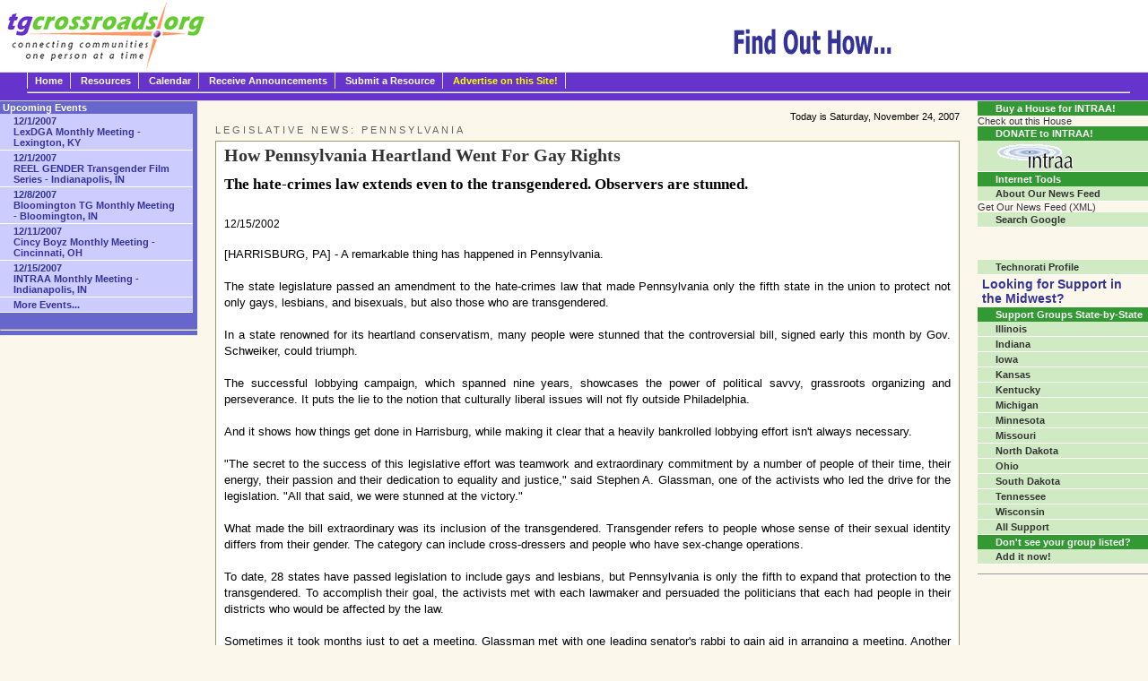

--- FILE ---
content_type: text/html; charset=iso-8859-1
request_url: https://tgcrossroads.org/news/archive.asp?aid=533
body_size: 8672
content:
<html lang="de">
<head>
  <title>How Pennsylvania Heartland Went For Gay Rights | Pennsylvania | Legislative News | Transgender Crossroads</title>
  <meta http-equiv="content-type" content="text/html; charset=iso-8859-1">
  <meta name="description" content="The hate-crimes law extends even to the transgendered. Observers are stunned.. State legislators have passed an amendment to the hate-crimes law making Pennsylvania the fifth state in the union to protect not only gays, lesbians, and bisexuals, but also transgendered people. Find this story and more on Transgender Crossroads. Transgender Crossroads serves the Midwest transgender community, including Indiana, Illinois, Ohio, Kentucky, Tennessee, Wisconsin, Michigan, Kansas, Missouri, Iowa, North Dakota, and South Dakota. We provide information on latest news, community views, and a resource directory including: books, videos, support groups, doctors, therapists, attorneys, accountants, and more. Visit us at tgcrossroads.org">
  <meta name="keywords" content="pennsylvania, sparc, hate crimes, legislation, mara keisling, stacy sobel, harrisburg, philadelphia, tg crossroads, transgender, tgcrossroads">
  <meta name="language" content="English">
  <meta name="revisit-after" content="5 days">
  <meta name="document-class" content="Living Document">
  <meta name="document-type" content="Public">
  <meta name="document-rating" content="General">
  <meta name="document-distribution" content="Global">
  <meta name="document-state" content="Dynamic">
  <link rel="shortcut icon" href="favicon.ico">
  <link rel="stylesheet" title="hifi" type="text/css" href="/css/alt1.css" media="screen">
  <link rel="stylesheet" title="lofi" type="text/css" href="/css/print.css" media="print">
  <script type="text/javascript" language="JavaScript" src="/xinc/switch.js"></script>
  <script type="text/javascript" language="JavaScript" src="/xinc/tgc.js"></script>
  <script type="text/javascript" language="javascript" src="/xinc/rssajax.js"></script>
  <style type="text/css">
  /*<![CDATA[*/
        #chan_items { margin: 20px; }
        #chan_items #item { margin-bottom: 10px; }
        #chan_items #item #item_title { font-weight: bold; }
  /*]]>*/
  </style>
</head>
<body id="body" onload="window.defaultStatus='How Pennsylvania Heartland Went For Gay Rights | Pennsylvania | Legislative News | Transgender Crossroads';">
  <p class="ahem"><a style="font-size: 80%" href="#browser">Where Are The Graphics?</a></p>
  <div id="header">
    <h1 style="font-size: 90%">Transgender Crossroads Test<br>
    <span style="font-size: 90%">Connecting Communities One Person At A Time...?</span>
</h1>
  </div>
  <div id="topnav">
    <a class="firsta" title="TG Crossroads Home" href="/">Home</a> <span class="topnone">|</span> <a title="Browse The Resource Lists" accesskey="R" href="/resources/">Resources</a> <span class="topnone">|</span> <a title="Check Out Upcoming Events" accesskey="C" href="/calendar/">Calendar</a> <span class="topnone">|</span> <a title="Get TG Crossroads in Your Inbox" href="http://groups.yahoo.com/group/tgcrossroads/join/">Receive Announcements</a> <span class="topnone">|</span> <a title="Add your resource to this site" accesskey="C" href="/contact/">Submit a Resource</a> <span class="topnone">|</span> <a title="Advertise your Group or Business on this Site!" accesskey="C" href="/contact/" style="color: yellow">Advertise on this Site!</a> <span class="none"></span>
    <hr>
  </div>
  <div id="container">
    <div id="centercont">
      <div style="text-align: right">
        Today is Saturday, November 24, 2007
      </div>
      <h2 style="letter-spacing:3px;margin:0 0 4px 0;font-weight:normal;font-family:arial;font-size:95%;color:#666666">LEGISLATIVE NEWS: PENNSYLVANIA</h2>
      <div class="story">
        <h1>How Pennsylvania Heartland Went For Gay Rights</h1>
        <h2>The hate-crimes law extends even to the transgendered. Observers are stunned.</h2>
        <div class="byline">
          <br>
          12/15/2002
        </div>
<br>
        <span class="newslead">[HARRISBURG, PA] - A remarkable thing has happened in Pennsylvania.<br>
        <br>
        The state legislature passed an amendment to the hate-crimes law that made Pennsylvania only the fifth state in the union to protect not only gays, lesbians, and bisexuals, but also those who are transgendered.<br>
        <br>
        In a state renowned for its heartland conservatism, many people were stunned that the controversial bill, signed early this month by Gov. Schweiker, could triumph.</span><br>
        <br>
        The successful lobbying campaign, which spanned nine years, showcases the power of political savvy, grassroots organizing and perseverance. It puts the lie to the notion that culturally liberal issues will not fly outside Philadelphia.<br>
        <br>
        And it shows how things get done in Harrisburg, while making it clear that a heavily bankrolled lobbying effort isn't always necessary.<br>
        <br>
        "The secret to the success of this legislative effort was teamwork and extraordinary commitment by a number of people of their time, their energy, their passion and their dedication to equality and justice," said Stephen A. Glassman, one of the activists who led the drive for the legislation. "All that said, we were stunned at the victory."<br>
        <br>
        What made the bill extraordinary was its inclusion of the transgendered. Transgender refers to people whose sense of their sexual identity differs from their gender. The category can include cross-dressers and people who have sex-change operations.<br>
        <br>
        To date, 28 states have passed legislation to include gays and lesbians, but Pennsylvania is only the fifth to expand that protection to the transgendered. To accomplish their goal, the activists met with each lawmaker and persuaded the politicians that each had people in their districts who would be affected by the law.<br>
        <br>
        Sometimes it took months just to get a meeting. Glassman met with one leading senator's rabbi to gain aid in arranging a meeting. Another pivotal lawmaker was so incensed at a homophobic letter sent to him attacking the measure that he began pushing for the legislation.<br>
        <br>
        "Just by educating legislators about the need for this bill, the legislators have a greater understanding of the problems faced by gay people, also the contributions made by gay people to our state," said Stacey L. Sobel, a lawyer and former Washington lobbyist who drafted the law.
        <h2>Important Milestones Along the Way</h2>On June 26, 1990, the state House of Representatives voted down an amendment that would have added gays and lesbians to the list of people protected by the state's five-year-old Ethnic Intimidation Act. The measure never even made it to the Senate floor.<br>
        <br>
        State Rep. Lita I. Cohen (R., Montgomery) took up the cause and reintroduced the bill in 1993.<br>
        <br>
        Steve Black, 36, who later became political director of the Pennsylvania Gay and Lesbian Alliance for Political Action, lobbied to get Cohen's bill to the floor of the House, but the initial defeat had made the subject untouchable.<br>
        <br>
        In 1996, Glassman cofounded the Statewide Pennsylvania Rights Coalition (SPARC), a network of individuals and organizations committed to civil rights for lesbians, gays, bisexuals and the transgendered (LGBTs).<br>
        <br>
        Glassman, 52, of New Oxford, had spent nine years on the board of the Human Rights Campaign, a national group that lobbies Congress for the rights of the LGBTs.<br>
        <br>
        <table style="position:relative;z-index:4" border="0" cellspacing="3" cellpadding="4" align="right">
          <tr>
            <td><img style="position:relative;z-index:4" src="/images/news/mara_sm.jpg" border="1"></td>
          </tr>
          <tr>
            <td class="caption" align="center">Mara Keisling</td>
          </tr>
        </table>Later, two more important people joined the movement's ad hoc steering committee: Mara Keisling, 43, of Harrisburg, who heads the Pennsylvania Gender Rights Coalition, and Sobel, 37, executive director of the Center for Lesbian and Gay Civil Rights, based in Philadelphia. Sobel drafted the wording of the legislation.<br>
        <br>
        "I came up with the language and sent it to as many people as I could to make sure that our language would withstand a constitutional challenge," Sobel said.<br>
        <br>
        While the activists spent months laying the groundwork for their next big legislative push, social consciousness was slowly being raised.<br>
        <br>
        In 1997, the "Ellen" character in Ellen DeGeneres' sitcom came out on network television.<br>
        <br>
        In 1998, the murder of Matthew Shepard, a 21-year-old University of Wyoming student, drove home the reality of gay hate-bashing. The Clinton years of "don't ask, don't tell" discussions also highlighted the issue of homosexuality.<br>
        <br>
        In 2001 in Middleburg, Snyder County, Michael Auker, a man perceived as gay, was beaten and kicked into a coma and dumped at home. The case brought attention to the state's lack of inclusion of gays in its hate-crime law.<br>
        <br>
        "The difference between 2002 and 1990 is the attitude of the public has changed toward gay and lesbian people," Black said.<br>
        <br>
        The activists worked hard to take advantage of that change.<br>
        <br>
        Early on, Glassman said, they realized they could count on the support of the 20 Democrats in the Senate. But they would need the help of Republicans to get the legislation passed.<br>
        <br>
        In the Senate, Allen Kukovich (D., Westmoreland) took the lead and strategized the bill's trajectory. Then Joe Conti (R., Bucks) and Charles W. Dent (R., Lehigh) joined the effort.<br>
        <br>
        But the activists knew they would need the help of someone in the Senate leadership.<br>
        <br>
        Glassman struggled futilely to meet with longtime Senate President Pro Tempore Robert C. Jubelirer (R., Blair). Frustrated, Glassman contacted the senator's rabbi, Burt Schuman, who leads the reform congregation Temple Beth Israel in Altoona.<br>
        <br>
        Rabbi Schuman, a man Jubelirer admired, pledged his help.<br>
        <br>
        "I think the mention of my presence is what got him the meeting," Rabbi Schuman said.<br>
        <br>
        When the rabbi and Glassman walked into Jubelirer's office, they brought along Jack and Karen Kressley, a couple from DuBois, Pa.<br>
        <br>
        Jack Kressley, a retired Navy chief petty officer who spent 26 years working on submarines, told the senator the story of their youngest son, now 33.<br>
        <br>
        Confused about his sexuality, fearful about his future, the teenager had tried to kill himself at age 16, Kressley told those who had gathered in Jubelirer's office. In the crisis, they realized their son was gay. They reached out for knowledge and support and eventually became leaders in Parents, Families and Friends of Lesbians and Gays.<br>
        <br>
        "It was Jack who made the strongest impression on Sen. Jubelirer," Rabbi Schuman said. "We were in tears at the meeting."<br>
        <br>
        When the group left the meeting, the Senate's president pro tempore was on board.<br>
        <br>
        "He said to the gay community, 'I'm with you, but you have to go out and do the legwork, and you have to get the votes,' " said Drew Compton, an attorney for Jubelirer.<br>
        <br>
        Jubelirer's endorsement opened doors.<br>
        <br>
        "When he says, 'I support this,' it sends a signal," Compton said. "He said, 'I know there are some of you on the other side, and I respect that, but just so it's clear, I'm going to vote for it.' "<br>
        <br>
        In June 2001, the Senate bill passed, 32-15.<br>
        <br>
        "We were as shocked as ever in our careers that we won that bill," Glassman said. But we were realistic enough to understand that it was one thing to win in the Senate [with 50 members], and another to win in the House [203 members]. It's just that much more work, but with the same number of volunteers."
        <h2>Final Push in the House</h2>Glassman, Sobel, Black, Keisling and their legions were in for another 17 months of grueling meetings, phone calls and mailings. There was no guarantee the House would follow the Senate's lead.<br>
        <br>
        "There is a lot of distrust between the Senate and the House," Glassman said. "That's a big problem for anybody who is trying to get advocacy legislation. Our suspicion was that the Senate might have passed this thinking it would be killed in the House."<br>
        <br>
        The 2002 House session opened in the second week of January. The activists wanted to push the bill through before the June recess, but it didn't happen. During the campaign, Black's organization sent out 12,000 postcards to the lawmakers.<br>
        <br>
        When the September session opened, the activists redoubled their efforts.<br>
        <br>
        The final week of November brought the end of the legislative session as hundreds of bills awaited final consideration.<br>
        <br>
        Early that week, Glassman made a frantic phone call to Philadelphia, asking for help.<br>
        <br>
        Malcolm Lazin, founder of PrideFest America (now called the Equality Forum) and a liberal Republican, agreed to ring up his political ally Sam Katz.<br>
        <br>
        Katz, who drew big support from the gay and lesbian community in Philadelphia in his 1999 mayoral race, agreed to drop a word to a few friends, and called up House Majority Leader John Perzel (R., Phila.), the power broker and kingmaker of the House.<br>
        <br>
        "Ultimately in Harrisburg, the leadership drives outcomes," Katz said recently. "I have a lot of friends in Harrisburg. To the extent that they were able to take advantage of that, good."<br>
        <br>
        Late on the eve of the session's last day, the logjam broke for the hate-crimes bill. Perzel, a man with a reputation in Harrisburg for keeping his promises, told the bill's supporters he would bring it to the floor.<br>
        <br>
        Perzel put the bill on the calendar of Nov. 26. Still, moderate Republicans felt they needed an ally from a conservative district to secure victory.<br>
        <br>
        Lita Cohen, staring down the last chance to see the hate-crimes legislation amended, turned to Rep. Steven R. Nickol (R., York) and asked him to defend the bill in the floor debate.<br>
        <br>
        Nickol, who since 1990 has represented a largely rural and overwhelmingly Republican district, initially had been lukewarm about the bill. But a nasty constituent's letter, triggered by the passage of the Senate version in June 2001, turned him into a supporter.<br>
        <br>
        The letter writer attacked "the gay agenda," and claimed that gays were "out to destroy the nation," Nickol said.<br>
        <br>
        "It motivated me to check into the objections people had," Nickol said.<br>
        <br>
        In the waning hours of the session, a two-hour, emotional and sometimes nasty debate took place on the House floor.<br>
        <br>
        Rep. Daryl D. Metcalfe (R., Butler) was among the opponents.<br>
        <br>
        "We are at a critical point in the direction in this state's history," Metcalfe said. "If you cast a yes vote for this... we will be putting into law sexual orientation, meaning homosexuality, bisexuality, taking those perverse lifestyles and justifying them in the law."<br>
        <br>
        Nickol stood firm, then cast his final argument.<br>
        <br>
        "Hate groups may have the constitutional right to rally. They may even be free to give their hate-spewn speeches in public... but the moment hate groups or individuals reach out and commit crimes against the innocent for religious reasons, racial reasons or because of a person's sexual identity... they are not just committing a crime against an individual but against each and every one of us who wish to live in a civilized society," Nickol said.<br>
        <br>
        Minutes later, the hate-crimes bill sailed through. The vote was 118-79.<br>
        <br>
        Cohen called her husband from the House floor in tears.<br>
        <br>
        "He said, 'Why are you crying? You should be dancing,' " Cohen recalled. "I told him about the ugliness and hate I heard spewing forth from members. In one sense I was happy... but at the same time I was upset."<br>
        <br>
        Weeks later, the victory is still resonating.<br>
        <br>
        "After this bill passed, I was talking to people about what this year has been like for gay and lesbian people," Sobel said last week. "We've seen some monumental things happen."
      </div>
    </div>
<span class="none"></span>
    <hr>
    <div id="leftcont">
      <div id="leftnav">
        <span class="none"><br>
        <br></span>
        <h2 class="navhead" id="calendar">Upcoming Events</h2>
<a href="/calendar/details.asp?eventid=753"><strong>12/1/2007</strong><br>
        LexDGA Monthly Meeting - Lexington, KY</a> <span class="none"><br>
        <br></span> <a href="/calendar/details.asp?eventid=714"><strong>12/1/2007</strong><br>
        REEL GENDER Transgender Film Series - Indianapolis, IN</a> <span class="none"><br>
        <br></span> <a href="/calendar/details.asp?eventid=697"><strong>12/8/2007</strong><br>
        Bloomington TG Monthly Meeting - Bloomington, IN</a> <span class="none"><br>
        <br></span> <a href="/calendar/details.asp?eventid=685"><strong>12/11/2007</strong><br>
        Cincy Boyz Monthly Meeting - Cincinnati, OH</a> <span class="none"><br>
        <br></span> <a href="/calendar/details.asp?eventid=673"><strong>12/15/2007</strong><br>
        INTRAA Monthly Meeting - Indianapolis, IN</a> <span class="none"><br>
        <br></span> <a href="/calendar/">More Events...</a><br>
        <span class="none"></span>
        <hr>
      </div>
    </div>
    <div id="rightcont">
      <h2 class="navhead" id="Ad">Buy a House for INTRAA!</h2>
Check out this House
      <h2 class="navhead" id="Newsletter">DONATE to INTRAA!</h2>
<a href="http://www.intraa.org/support/online"><img src="../images/intraalogo_xsm.gif" border="0"></a>
      <h2 class="navhead" id="search">Internet Tools</h2>
<a href="/syndicate/">About Our News Feed</a> <span class="none">|</span> Get Our News Feed (XML)
      <fieldset style="margin: 0; padding: 0; border: 0 none">
        <legend style="display:none">Search Google</legend>
        <form method="get" action="https://www.google.com/custom">
          <div>
            <a href="/">Search Google</a> <span class="none">|</span><br>
            <label for="inputField" accesskey="E"> <label for="goButton" accesskey="G"><br>
            <br>
              </label></label>
          </div>
<label for="inputField" accesskey="E"></label>
        </form>
      </fieldset>
<label for="inputField" accesskey="E"><a href="http://technorati.com/claim/nkdngipjku" rel="me">Technorati Profile</a> <span class="none">|</span></label>
      <h1><label for="inputField" accesskey="E">Looking for Support in the Midwest?</label></h1>
      <h2 class="navhead"><label for="inputField" accesskey="E">Support Groups State-by-State</label></h2>
<label for="inputField" accesskey="E"><a href="/resources/subtype.asp?cat=Support&state=IL">Illinois</a> <span class="none">|</span> <a href="/resources/subtype.asp?cat=Support&state=IN">Indiana</a> <span class="none">|</span> <a href="/resources/subtype.asp?cat=Support&state=IA">Iowa</a> <span class="none">|</span> <a href="/resources/subtype.asp?cat=Support&state=KS">Kansas</a> <span class="none">|</span> <a href="/resources/subtype.asp?cat=Support&state=KY">Kentucky</a> <span class="none">|</span> <a href="/resources/subtype.asp?cat=Support&state=MI">Michigan</a> <span class="none">|</span> <a href="/resources/subtype.asp?cat=Support&state=MN">Minnesota</a> <span class="none">|</span> <a href="/resources/subtype.asp?cat=Support&state=MO">Missouri</a> <span class="none">|</span> <a href="/resources/subtype.asp?cat=Support&state=ND">North Dakota</a> <span class="none">|</span> <a href="/resources/subtype.asp?cat=Support&state=OH">Ohio</a> <span class="none">|</span> <a href="/resources/subtype.asp?cat=Support&state=SD">South Dakota</a> <span class="none">|</span> <a href="/resources/subtype.asp?cat=Support&state=TN">Tennessee</a> <span class="none">|</span> <a href="/resources/subtype.asp?cat=Support&state=WI">Wisconsin</a> <span class="none">|</span> <a href="/resources/subtype.asp?cat=Support">All Support</a> <span class="none">|</span></label>
      <h2 class="navhead"><label for="inputField" accesskey="E">Don't see your group listed?</label></h2>
<label for="inputField" accesskey="E"><a href="/contact/">Add it now!</a></label>
    </div>
<label for="inputField" accesskey="E"></label>
  </div>
  <hr class="none">
  <div id="topads">
    <label for="inputField" accesskey="E"><span class="none"><br>
    Visit Our Friends at:<br></span> <img src="/images/banners/ad0.gif" alt="Advertise your Group or Business on TG Crossroads!!!" width="468" height="60" border="0"></label>
  </div>
  <hr class="none">
  <div id="copyright">
    <label for="inputField" accesskey="E"></label>
    <p id="footer"><label for="inputField" accesskey="E"><a title="Submit a Resource" href="/contact/">SubmitaResource</a> | <a href="javascript:antiSpam('transman','tgcrossroads.org');" title="Ask a Transman">AskaTransman</a> | <a title="Support TG Crossroads - Buy a Book!" href="/store/">ShopTGCrossroads</a> | <a title="Advertise on TG Crossroads!" href="/contact/">Advertise</a><br>
    <a href="javascript:;" onmouseover="window.status='Apply Stylesheet'; return true;" onmouseout="window.status=''; return true;" onclick="setActiveStyleSheet('hifi'); return false;" onkeypress="setActiveStyleSheet('hifi'); return false;" title="Apply Stylesheet">Hi-Fi Version</a> | <a href="javascript:;" onmouseover="window.status='Remove Stylesheet'; return true;" onmouseout="window.status=''; return true;" onclick="setActiveStyleSheet('lofi'); return false;" onkeypress="setActiveStyleSheet('lofi'); return false;" title="Remove Stylesheet">Low-Fi Version</a> | <a title="Contact Us" href="/contact/">ContactUs</a> | <a title="Go To Home Page" href="/">Home</a></label></p>
    <p id="footnotes" align="center"><label for="inputField" accesskey="E">Copyright  1999-2007 by Transgender Crossroads. All rights reserved.<br>
    <strong>TG Crossroads</strong>? and <strong>Transgender Crossroads</strong>? are trademarks of the owners of tgcrossroads.org.<br>
    <strong>Connecting Communities One Person at a Time...</strong>? is a service mark of the owners of tgcrossroads.org.<br>
    <a href="/legal.asp" title="Read Copyright Info">Legal Notice</a> Direct comments and questions to <a href="javascript:antiSpam('info','tgcrossroads.org');" title="Send Us Mail"><span class="__cf_email__" data-cfemail="bed7d0d8d1fecad9ddccd1cdcdccd1dfdacd90d1ccd9">[email&#160;protected]</span></a></label></p>
  </div>
<label for="inputField" accesskey="E"><span class="none"><a name="browser" id="browser"></a></span></label>
  <hr>
  <h1><label for="inputField" accesskey="E"><span class="none">Where Are The Graphics?</span></label></h1>
<label for="inputField" accesskey="E"><span class="none">This site?s design is only visible in a graphical browser that supports <a href="http://www.webstandards.org/upgrade/" title="The Web Standards Project's BROWSER UPGRADE initiative.">web standards</a>, but its content is accessible to any browser or Internet device. (<a href="http://www.alistapart.com/stories/netscape/" title="Article from alistapart.com - new window">Why we do this</a>.)<br>
  If you already have a Standards-Compliant browser, you can <a href="javascript:;" onmouseover="window.status='Apply Stylesheet'; return true;" onmouseout="window.status=''; return true;" onclick="setActiveStyleSheet('hifi'); return false;" onkeypress="setActiveStyleSheet('hifi'); return false;" title="Apply Stylesheet">Try the Hi-Fi Version</a></span></label>
<script data-cfasync="false" src="/cdn-cgi/scripts/5c5dd728/cloudflare-static/email-decode.min.js"></script><script defer src="https://static.cloudflareinsights.com/beacon.min.js/vcd15cbe7772f49c399c6a5babf22c1241717689176015" integrity="sha512-ZpsOmlRQV6y907TI0dKBHq9Md29nnaEIPlkf84rnaERnq6zvWvPUqr2ft8M1aS28oN72PdrCzSjY4U6VaAw1EQ==" data-cf-beacon='{"version":"2024.11.0","token":"2e80ac97ed9349eeb3adcdd9c8e86fac","r":1,"server_timing":{"name":{"cfCacheStatus":true,"cfEdge":true,"cfExtPri":true,"cfL4":true,"cfOrigin":true,"cfSpeedBrain":true},"location_startswith":null}}' crossorigin="anonymous"></script>
</body>
</html>


--- FILE ---
content_type: text/css; charset=
request_url: https://tgcrossroads.org/css/print.css
body_size: 113
content:
html,body {  
	font-family: arial,san-serif;
	color: #000;
	background: #FFF;
	}
	
#header h1 {
	font-size: 15 px;
	}
	
#header h2 {
	font-size: 13 px;
	}	
